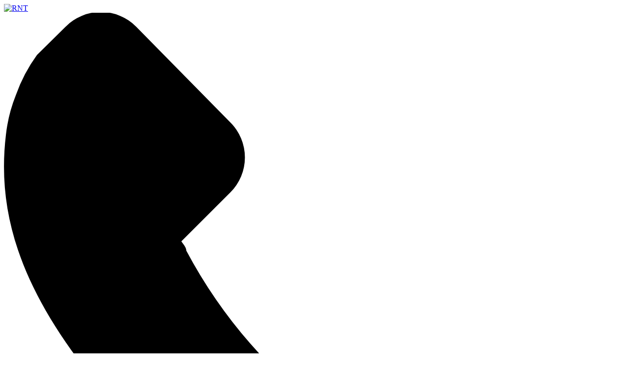

--- FILE ---
content_type: text/html; charset=UTF-8
request_url: https://www.rnt.ru/ru/press_center/events
body_size: 11082
content:
<!DOCTYPE html>
<html>
<head>
    <meta http-equiv="Content-Type" content="text/html; charset=utf-8"/>
    <meta name='yandex-verification' content='7245d51bc6f0520e'/>
    <title>Новости компании [RU]</title>
    <script type="text/javascript" src="/js/jquery.min.js"></script>
    <script type="text/javascript" src="/js/jquery-ui.min.js"></script>
    <meta http-equiv="Content-Type" content="text/html; charset=UTF-8" />
<meta name="robots" content="index, follow" />
<meta name="keywords" content="Keywords" />
<meta name="description" content="Description" />
<link href="/bitrix/js/main/core/css/core.css?16081989725336" type="text/css"  rel="stylesheet" />
<link href="/bitrix/components/bitrix/system.pagenavigation/templates/.default/style.css?1608198973184" type="text/css"  rel="stylesheet" />
<link href="/bitrix/templates/rnt/components/bitrix/news/pressCenter/bitrix/news.list/.default/style.css?1608198972108" type="text/css"  rel="stylesheet" />
<link href="/bitrix/templates/rnt/components/bitrix/subscribe.edit/custom/style.css?1608198972183" type="text/css"  rel="stylesheet" />
<link href="/bitrix/templates/rnt/components/bitrix/menu/rnt-top-menu/style.css?16081989724534" type="text/css"  data-template-style="true"  rel="stylesheet" />
<link href="/bitrix/templates/rnt/components/bitrix/system.auth.form/rnt_short_login/style.css?1608198972442" type="text/css"  data-template-style="true"  rel="stylesheet" />
<link href="/bitrix/templates/.default/components/bitrix/breadcrumb/ru_version/style.css?1608198972227" type="text/css"  data-template-style="true"  rel="stylesheet" />
<link href="/bitrix/templates/rnt/components/bitrix/menu/footer_menu/style.css?16081989721309" type="text/css"  data-template-style="true"  rel="stylesheet" />
<link href="/bitrix/templates/rnt/styles.css?16081989725145" type="text/css"  data-template-style="true"  rel="stylesheet" />
<link href="/bitrix/templates/rnt/template_styles.css?160819897242751" type="text/css"  data-template-style="true"  rel="stylesheet" />
<script type="text/javascript">if(!window.BX)window.BX={message:function(mess){if(typeof mess=='object') for(var i in mess) BX.message[i]=mess[i]; return true;}};</script>
<script type="text/javascript">(window.BX||top.BX).message({'JS_CORE_LOADING':'Загрузка...','JS_CORE_NO_DATA':'- Нет данных -','JS_CORE_WINDOW_CLOSE':'Закрыть','JS_CORE_WINDOW_EXPAND':'Развернуть','JS_CORE_WINDOW_NARROW':'Свернуть в окно','JS_CORE_WINDOW_SAVE':'Сохранить','JS_CORE_WINDOW_CANCEL':'Отменить','JS_CORE_H':'ч','JS_CORE_M':'м','JS_CORE_S':'с','JSADM_AI_HIDE_EXTRA':'Скрыть лишние','JSADM_AI_ALL_NOTIF':'Показать все','JSADM_AUTH_REQ':'Требуется авторизация!','JS_CORE_WINDOW_AUTH':'Войти','JS_CORE_IMAGE_FULL':'Полный размер'});</script>
<script type="text/javascript">(window.BX||top.BX).message({'LANGUAGE_ID':'ru','FORMAT_DATE':'DD.MM.YYYY','FORMAT_DATETIME':'DD.MM.YYYY HH:MI:SS','COOKIE_PREFIX':'BITRIX_SM','SERVER_TZ_OFFSET':'10800','SITE_ID':'s1','USER_ID':'','SERVER_TIME':'1763656760','USER_TZ_OFFSET':'0','USER_TZ_AUTO':'Y','bitrix_sessid':'951f441742871a8da37986431c780c44'});</script>


<script type="text/javascript" src="/bitrix/cache/js/s1/rnt/kernel_main/kernel_main.js?1608748512384041"></script>
<script type="text/javascript">BX.setJSList(['/bitrix/js/main/core/core.js?160819897297612','/bitrix/js/main/core/core_ajax.js?160819897235278','/bitrix/js/main/json/json2.min.js?16081989723467','/bitrix/js/main/core/core_ls.js?160819897210330','/bitrix/js/main/session.js?16081989723170','/bitrix/js/main/core/core_window.js?160819897296525','/bitrix/js/main/core/core_tooltip.js?160819897213098','/bitrix/js/main/core/core_popup.js?160819897239406','/bitrix/js/main/utils.js?160819897230972','/bitrix/js/main/core/core_date.js?160819897253207','/bitrix/templates/rnt/components/bitrix/menu/rnt-top-menu/script.js?1608198972469','/bitrix/templates/rnt/components/bitrix/menu/footer_menu/script.js?1608198972174']); </script>


<script type="text/javascript" src="/bitrix/cache/js/s1/rnt/template_354f1d69e4aacb7c5be90b8b79f85d6c/template_354f1d69e4aacb7c5be90b8b79f85d6c.js?1608276709979"></script>
<script type="text/javascript">
bxSession.Expand(1440, '951f441742871a8da37986431c780c44', false, '0c23198b86023b598cef8f014b56033a');
</script>
<script type="text/javascript">var _ba = _ba || []; _ba.push(["aid", "ad4949e4c70d61b1cc9c53c4683befda"]); _ba.push(["host", "www.rnt.ru"]); (function() {var ba = document.createElement("script"); ba.type = "text/javascript"; ba.async = true;ba.src = (document.location.protocol == "https:" ? "https://" : "http://") + "bitrix.info/ba.js";var s = document.getElementsByTagName("script")[0];s.parentNode.insertBefore(ba, s);})();</script>


    <link rel="shortcut icon" type="image/x-icon" href="/favicon.ico"/>
</head>

<body>
<div class="wrapper">
    <div id="header">

        <div id="header-wrapper-960">

            <div id="header-top">

                <a href="/"><img class="rnt-logo" src="/design/img/logo.png" width="283" height="92" alt="RNT"
                                 title="RNT"/></a>

                <div class="rmenu">
                    <div class="icon_system">
                        <div>
                            <a href="tel:+74957777577">
                                <svg xmlns="http://www.w3.org/2000/svg" viewBox="0 0 18.8 18.76">
                                    <defs></defs>
                                    <g>
                                        <path class="clsx-1"
                                              d="M18.38,14.84l-2.9-2.9a1.52,1.52,0,0,0-2.14,0l-1.46,1.46-.29-.16a14.66,14.66,0,0,1-3.52-2.55A15,15,0,0,1,5.52,7.21c0-.1-.1-.2-.15-.28l1-1,.48-.48a1.5,1.5,0,0,0,0-2.13L4,.42a1.5,1.5,0,0,0-2.13,0L1,1.28l0,0A4.76,4.76,0,0,0,.36,2.5a4.59,4.59,0,0,0-.3,1.2c-.38,3.18,1.07,6.09,5,10,5.45,5.45,9.84,5,10,5a4.79,4.79,0,0,0,1.21-.31,4.35,4.35,0,0,0,1.19-.67l0,0,.82-.81A1.52,1.52,0,0,0,18.38,14.84Z"/>
                                    </g>
                                </svg>
                                +7 (495) 777 75 77
                            </a>
                        </div>

                        <div>
                            <a href="tel:+74957777580">
                                <svg xmlns="http://www.w3.org/2000/svg" xmlns:xlink="http://www.w3.org/1999/xlink"
                                     version="1.1" id="Capa_1" x="0px" y="0px" viewBox="0 0 437.6 437.6"
                                     style="enable-background:new 0 0 437.6 437.6;" xml:space="preserve">
                                    <g>
                                        <g>
                                            <g>
                                                <path d="M264.6,300.4h-92C97,300.4,35.4,362,35.4,437.6h366.8C401.8,362.4,340.2,300.4,264.6,300.4z"
                                                      fill="#244A9C"/>
                                                <path d="M235,237.6c7.2,0,14,2.4,19.2,6.8h33.2c16.4-17.2,26.4-40,26.4-65.6c0-52.8-42.8-95.2-95.2-95.2s-95.2,42.4-95.2,95.2     c0,35.6,19.6,66.8,48.8,83.2c3.2-14,15.6-24.4,30-24.4H235z"
                                                      fill="#244A9C"/>
                                                <path d="M77.8,186.8c1.2,10,6,19.2,12.8,26c5.2,5.2,12,9.2,19.6,11.6c-0.4-1.6-0.4-3.2-0.4-4.4v-77.6c0-1.6,0-3.2,0.4-4.8     c-7.6,2-14,6-19.6,11.6c-0.4,0.4-1.2,1.2-1.6,1.6v-3.2c0-7.6,0.8-15.2,2-22.4c1.2-7.6,3.2-14.8,6-21.6c2.4-7.2,5.6-14,9.6-20.4     c3.6-6.4,8-12.8,12.8-18.4c0.4-0.4,0.8-1.2,0.8-1.6c3.6,0.4,7.2-0.8,9.6-3.2c24.4-24.4,56.4-36.4,88-36.4c31.6,0,64,12,88,36.4     c2.8,2.8,6.4,3.6,9.6,3.2c0.4,0.4,0.4,1.2,0.8,1.6c4.8,5.6,9.2,12,12.8,18.4c3.6,6.4,6.8,13.2,9.6,20.4c2.4,7.2,4.4,14.4,6,22     c1.2,7.2,2,14.8,2,22.4v3.2c-0.4-0.8-1.2-1.2-1.6-1.6c-5.2-5.2-12-9.2-19.6-11.6c0.4,1.6,0.4,3.2,0.4,4.8V220     c0,1.6,0,3.2-0.4,4.4c2-0.4,4-1.2,6-2v25.2c0,2.8-0.4,5.6-0.8,7.6c-0.4,2-1.2,3.2-2,4.4c-0.8,0.8-2,1.6-3.2,2     c-1.6,0.4-3.2,0.8-5.2,0.8h-0.4h-73.6c-2.4-4-6.4-6.8-11.6-6.8h-32.8c-7.2,0-12.8,6-12.8,12.8c0.4,7.2,6,12.8,13.2,12.8H235     c4.8,0,9.2-2.8,11.6-6.8H321h2.8c2.8,0,5.2-0.8,7.6-1.6c3.2-1.2,5.6-2.8,8-5.2c2-2.4,3.6-5.2,4.8-8.8c0.8-3.2,1.6-7.2,1.6-11.6     v-32V214c0.4-0.4,0.8-0.8,1.2-1.2c6.8-6.8,11.6-16,12.8-26c0.4-0.4,0.8-0.4,0.8-0.8c1.2-1.2,2-3.2,2-4.8V148     c0-8.4-0.8-16.8-2-24.8c-2.4-8.4-4.4-16.4-7.2-24.4c-2.8-8-6.4-15.6-10.8-22.8c-4-7.2-8.8-14-14.4-20.4c-0.4-0.8-1.2-1.2-2-1.6     c0.8-3.6-0.4-8-3.2-10.8C294.2,14.4,256.6,0,218.6,0S143,14.4,113.8,43.2c-2.8,2.8-4,7.2-3.2,10.8c-0.8,0.4-1.2,0.8-2,1.6     C103,62,98.2,68.8,94.2,76s-7.6,14.8-10.8,22.8c-2.8,8-5.2,16-6.4,24.4c-1.6,8-2,16.4-2,24.8v33.2c0,2,0.8,3.6,2,4.8     C77.4,186.4,77.8,186.4,77.8,186.8z"
                                                      fill="#244A9C"/>
                                            </g>
                                        </g>
                                    </g>
                                </svg>
								Техподдержка: +7 (495) 777 75 80
                            </a>
                        </div>

                        <div>
                            <a>
                                <svg xmlns="http://www.w3.org/2000/svg" viewBox="0 0 20.31 15.23">
                                    <defs></defs>
                                    <g>
                                        <path class="clsx-1"
                                              d="M20.31,12.69A2.5,2.5,0,0,1,20,13.91L13.57,6.74l6.34-5.55a2.49,2.49,0,0,1,.4,1.35V12.69ZM10.15,8,19,.32A2.48,2.48,0,0,0,17.77,0H2.54A2.48,2.48,0,0,0,1.33.32Zm2.47-.46-2,1.78a.61.61,0,0,1-.42.16.61.61,0,0,1-.41-.16l-2-1.78L1.2,14.84a2.47,2.47,0,0,0,1.34.39H17.77a2.47,2.47,0,0,0,1.34-.39ZM.4,1.19A2.49,2.49,0,0,0,0,2.54V12.69a2.4,2.4,0,0,0,.33,1.22L6.74,6.74Z"/>
                                    </g>
                                </svg>
                                rnt@rnt.ru, sales@rnt.ru

                            </a>
                        </div>
                    </div>

                </div>
            </div> <!-- end header-wrapper-960 -->

            <div class="clear-fix"></div>

        </div> <!-- end header-top -->
        <div id="header-top-menu">
            <div id="header-top-menu-960">

                
<ul id="horizontal-multilevel-menu">


	
	
			<li><a class="cur_def root-item">Компания</a>
				<ul>
		
	
	

	
	
		
								<li><a class=" " href="/ru/company/about-us/">Направления деятельности</a></li>
			
		
	
	

	
	
		
								<li><a class=" " href="/ru/company/customers/">Заказчики</a></li>
			
		
	
	

	
	
		
								<li><a class=" " href="/ru/company/licenses/">Лицензии и аккредитации</a></li>
			
		
	
	

	
	
		
								<li><a class=" " href="/ru/company/services-certificates/">Сертификаты на услуги</a></li>
			
		
	
	

	
	
		
								<li><a class=" " href="/ru/company/products-sertificates/">Сертификаты на продукцию</a></li>
			
		
	
	

	
	
		
								<li><a class=" " href="/ru/company/technological-partners/">Технологические партнеры</a></li>
			
		
	
	

	
	
		
								<li><a class=" " href="/ru/company/career/">Карьера в «РНТ»</a></li>
			
		
	
	

	
	
		
								<li><a class=" " href="/ru/company/fakty-o-kompanii/">Факты о компании</a></li>
			
		
	
	

			</ul></li>	
	
			<li><a class="cur_def root-item">Решения и услуги</a>
				<ul>
		
	
	

	
	
					<li><a href="/ru/solutions/list.php?SECTION_ID=11" class="parent ">Обеспечение информационной безопасности</a>
				<ul>
		
	
	

	
	
		
								<li><a class="element " href="/ru/solutions/detail.php?ID=107">Аудит и консалтинг ИБ</a></li>
			
		
	
	

	
	
		
								<li><a class="element " href="/ru/solutions/detail.php?ID=108">Разработка информационных систем в защищенном исполнении</a></li>
			
		
	
	

	
	
		
								<li><a class="element " href="/ru/solutions/detail.php?ID=109">Аттестация объектов информатизации</a></li>
			
		
	
	

	
	
		
								<li><a class="element " href="/ru/solutions/detail.php?ID=111">Специальные исследования и проверки</a></li>
			
		
	
	

	
	
		
								<li><a class="element " href="/ru/solutions/detail.php?ID=112">Сертификационные испытания и тематические исследования</a></li>
			
		
	
	

			</ul></li>	
	
					<li><a href="/ru/solutions/list.php?SECTION_ID=3" class="parent ">Инженерно-техническая защита</a>
				<ul>
		
	
	

	
	
		
								<li><a class="element " href="/ru/solutions/detail.php?ID=69">Объектовые спецпроверки технических средств и спецобследования выделенных помещений </a></li>
			
		
	
	

	
	
		
								<li><a class="element " href="/ru/solutions/detail.php?ID=70">Объектовые специсследования технических средств и контроль эффективности СЗИ</a></li>
			
		
	
	

	
	
		
								<li><a class="element " href="/ru/solutions/detail.php?ID=71">Автоматизированные системы радиомониторинга и блокирования средств связи</a></li>
			
		
	
	

	
	
		
								<li><a class="element " href="/ru/solutions/detail.php?ID=72">Автоматизированные геофизические системы </a></li>
			
		
	
	

	
	
		
								<li><a class="element " href="/ru/solutions/detail.php?ID=73">Автоматизированные системы мониторинга РХБ обстановки</a></li>
			
		
	
	

	
	
		
								<li><a class="element " href="/ru/solutions/detail.php?ID=74">Системы мониторинга местоположения мобильных объектов</a></li>
			
		
	
	

	
	
		
								<li><a class="element " href="/ru/solutions/detail.php?ID=75">Практический аудит угроз безопасности и экспертиза комплексной безопасности объектов</a></li>
			
		
	
	

	
	
		
								<li><a class="element " href="/ru/solutions/detail.php?ID=76">Радиотехническая защита</a></li>
			
		
	
	

	
	
		
								<li><a class="element " href="/ru/solutions/detail.php?ID=77">Лаборатория промышленной и экологической безопасности</a></li>
			
		
	
	

	
	
		
								<li><a class="element " href="/ru/solutions/detail.php?ID=224">Антидиверсионная защита системы питьевого водоснабжения</a></li>
			
		
	
	

			</ul></li>	
	
					<li><a href="/ru/solutions/list.php?SECTION_ID=12" class="parent ">Инфраструктурные решения безопасности</a>
				<ul>
		
	
	

	
	
		
								<li><a class="element " href="/ru/solutions/detail.php?ID=78">«Портал безопасности» обращений граждан</a></li>
			
		
	
	

	
	
		
								<li><a class="element " href="/ru/solutions/detail.php?ID=541">Защита конфиденциальной информации и персональных данных</a></li>
			
		
	
	

			</ul></li></ul></li>	
	
			<li><a class="cur_def root-item">Продукция</a>
				<ul>
		
	
	

	
	
					<li><a href="/ru/production/list.php?SECTION_ID=124" class="parent ">Защита объектов</a>
				<ul>
		
	
	

	
	
		
								<li><a class="element " href="/ru/production/detail.php?ID=721">Комплекс «Арбалет-1»</a></li>
			
		
	
	

	
	
		
								<li><a class="element " href="/ru/production/detail.php?ID=692">Комплекс «Арбалет»</a></li>
			
		
	
	

			</ul></li>	
	
					<li><a href="/ru/production/list.php?SECTION_ID=15" class="parent ">Защита от акустической разведки</a>
				<ul>
		
	
	

	
	
		
								<li><a class="element " href="/ru/production/detail.php?ID=24">Система виброакустической защиты «ВВ301»</a></li>
			
		
	
	

			</ul></li>	
	
					<li><a href="/ru/production/list.php?SECTION_ID=14" class="parent ">Защита от утечек по техническим каналам</a>
				<ul>
		
	
	

	
	
		
								<li><a class="element " href="/ru/production/detail.php?ID=21">Маскиратор побочных электромагнитных излучений и наводок «Маис-М1», «Маис-М2»</a></li>
			
		
	
	

	
	
		
								<li><a class="element " href="/ru/production/detail.php?ID=22">Устройство защиты громкоговорителей «УЗГ»</a></li>
			
		
	
	

	
	
		
								<li><a class="element " href="https://www.rnt.ru/ru/production/detail.php?ID=784">Устройство защиты громкоговорителей «УЗГ-Ф»</a></li>
			
		
	
	

	
	
		
								<li><a class="element " href="/ru/production/detail.php?ID=23">Устройство блокирования несанкционированного включения микрофонов ЦТА «УБМ-1»</a></li>
			
		
	
	

			</ul></li>	
	
					<li><a href="/ru/production/list.php?SECTION_ID=1" class="parent ">Защищенные ПЭВМ и абонентские пункты</a>
				<ul>
		
	
	

	
	
		
								<li><a class="element " href="/ru/production/detail.php?ID=693">Абонентский пункт «Обруч Интернет», «Обруч-М Интернет»и «Обруч-Байкал Интернет»</a></li>
			
		
	
	

	
	
		
								<li><a class="element " href="/ru/production/detail.php?ID=7">Персональные ЭВМ в защищенном исполнении «ОБРУЧ»</a></li>
			
		
	
	

			</ul></li>	
	
					<li><a href="/ru/production/list.php?SECTION_ID=135" class="parent ">Устройства сбора биометрической информации</a>
				<ul>
		
	
	

	
	
		
								<li><a class="element " href="/ru/production/detail.php?ID=776">УСБИ "ЛИЦЕМЕР"</a></li>
			
		
	
	

			</ul></li>	
	
					<li><a href="/ru/production/list.php?SECTION_ID=131" class="parent ">Решения, снятые с производства</a>
				<ul>
		
	
	

	
	
		
								<li><a class="element " href="/ru/production/detail.php?ID=8">Защищённый абонентский пункт «ОБРУЧ-АП-2»</a></li>
			
		
	
	

	
	
		
								<li><a class="element " href="/ru/production/detail.php?ID=624">Защищённый абонентский пункт «ОБРУЧ-АП-2-3»</a></li>
			
		
	
	

	
	
		
								<li><a class="element " href="/ru/production/detail.php?ID=643">Защищенный абонентский пункт «Обруч-АП-2-М»</a></li>
			
		
	
	

	
	
		
								<li><a class="element " href="/ru/production/detail.php?ID=19">Система обнаружения атак «Форпост» версии 2.0</a></li>
			
		
	
	

	
	
		
								<li><a class="element " href="/ru/production/detail.php?ID=689">Система обнаружения атак «Форпост» версии 3.0</a></li>
			
		
	
	

	
	
		
								<li><a class="element " href="/ru/production/detail.php?ID=20">Программно-аппаратный комплекс «Форпост»</a></li>
			
		
	
	

	
	
		
								<li><a class="element " href="/ru/production/ru/production/detail.php?ID=363">ПК &quot;ФОРПОСТ-МОНИТОРИНГ&quot;</a></li>
			
		
	
	

	
	
		
								<li><a class="element " href="/ru/production/detail.php?ID=738">Персональные ЭВМ в защищенном исполнении «ОБРУЧ-М1»</a></li>
			
		
	
	

			</ul></li></ul></li>	
	
			<li><a class="cur_def root-item">Техподдержка</a>
				<ul>
		
	
	

	
	
		
								<li><a class=" " href="/ru/support/ctps/">О центре технической поддержки и сопровождения</a></li>
			
		
	
	

	
	
		
								<li><a class=" " href="/ru/support/usloviya-tekhnicheskoy-podderzhki/">Условия технической поддержки</a></li>
			
		
	
	

	
	
		
								<li><a class=" " href="/ru/support/garant/">Гарантийное и послегарантийное обслуживание</a></li>
			
		
	
	

	
	
		
								<li><a class=" " href="/ru/support/ssp/">Обратиться в центр технической поддержки и сопровождения</a></li>
			
		
	
	

			</ul></li>	
	
			<li><a class="cur_def root-item">Контакты</a>
				<ul>
		
	
	

	
	
		
								<li><a class=" " href="/ru/contacts/how-sells/">Как купить</a></li>
			
		
	
	

	
	
		
								<li><a class=" " href="/ru/contacts/adres/">Адрес и схема проезда</a></li>
			
		
	
	

	
	
		
								<li><a class=" " href="/ru/contacts/partners/">Авторизованные партнеры</a></li>
			
		
	
	

	
	
		
								<li><a class=" " href="/ru/contacts/details/">Реквизиты</a></li>
			
		
	
	

			</ul></li>	
	
			<li><a class="cur_def root-item-selected">Пресс-центр</a>
				<ul>
		
	
	

	
	
		
								<li><a class=" " href="/ru/press_center/novosti">Новости</a></li>
			
		
	
	

	
	
		
								<li class="item-selected"><a class=" act" href="/ru/press_center/events">Мероприятия</a></li>
			
		
	
	

	
	
		
								<li><a class=" " href="/ru/press_center/publikatsii">Публикации</a></li>
			
		
	
	

	
	
					<li><a href="/ru/press_center/media_center/" class="parent ">Медиа-центр</a>
				<ul>
		
	
	

	
	
		
								<li><a class=" " href="/ru/press_center/media_center/photo_gallery/">Фотогалерея</a></li>
			
		
	
	

	</ul></li></ul></li>
</ul>
<div class="menu-clear-left"></div>

            </div> <!-- header-top-menu-960 -->

        </div> <!-- end header-top-menu -->

        <div id="header-bottom-menu">

            <span class="feed_us" onclick="window.location.replace('/ru/company/feedback.php');">Напишите нам</span>
            <span class="login_partners">Вход для партнёров</span>
            <div class="login_small" style="display:none;">
                <div>
                    

<form name="system_auth_form6zOYVN" method="post" target="_top" action="/bitrix/urlrewrite.php?SEF_APPLICATION_CUR_PAGE_URL=%2Fru%2Fpress_center%2Fevents">
	<input type="hidden" name="backurl" value="/ru/press_center/events" />
	<input type="hidden" name="AUTH_FORM" value="Y" />
	<input type="hidden" name="TYPE" value="AUTH" />
	<input class="rs submit" type="submit" name="Login" value="Войти" />
	<input class="ls login" type="text" name="USER_LOGIN" maxlength="50" value="Логин" size="17" onfocus="if(this.value=='Логин'){ this.value=''; }" onblur="if(this.value==''){ this.value='Логин'; }"/>
	<a class="rs reg_link" href="/ru/auth/register.php" rel="nofollow">Регистрация</a><br />
	<input class="ls passw" type="password" name="USER_PASSWORD" maxlength="50" size="17" value="Пароль" onfocus="if(this.value=='Пароль'){ this.value=''; }" onblur="if(this.value==''){ this.value='Пароль'; }" />


<div style="display:none;"><a href="/ru/auth/register.php?forgot_password=yes&amp;backurl=%2Fru%2Fpress_center%2Fevents" rel="nofollow">Забыли свой пароль?</a></div>
</form>



<script type="text/javascript">
	jQuery('.login_partners').click(function(){
		if(jQuery(this).hasClass('log_open')){
			jQuery('.login_small').hide();
			jQuery(this).removeClass('log_open');
	   }else{
			jQuery('.login_small').show();
			jQuery(this).addClass('log_open');
	   }
	});
</script>







                </div>
                
            </div>
            <a href="/en/">
                <span class="lang_btn eng">English</span>
            </a>
            <span class="search_btn">Поиск</span>
            <div style="display:none;" class="search_form">
                                <div class="search-form">
<form action="/ru/search/index.php">
			<input type="text" name="q" value="" size="15" maxlength="50" />
		<input name="s" type="submit" value="Найти" />
</form>
</div>

<script type="text/javascript">
	jQuery('.search_btn').click(function(){
		if(jQuery(this).hasClass('srch_open')){
			jQuery('.search_form').hide();
			jQuery(this).removeClass('srch_open');
	   }else{
			jQuery('.search_form').show();
			jQuery(this).addClass('srch_open');
	   }
	});
</script>            </div>

            <div class="clear-fix"></div>
        </div> <!-- header-bottom-menu -->
                    <div class="breadcrumbs_box">
                <div class="breadcrumbs_border"></div>
                <ul class="breadcrumb-navigation"><li><a href="/ru/" title="Главная">Главная</a></li><li><span>&nbsp;-&gt;&nbsp;</span></li><li><a href="/ru/press_center/" title="Пресс-центр">Пресс-центр</a></li><li><span>&nbsp;-&gt;&nbsp;</span></li><li><a href="/ru/press_center/news.php" title="Новости компании [RU]">Новости компании [RU]</a></li><li><span>&nbsp;-&gt;&nbsp;</span></li><li>Мероприятия</li></ul>            </div>
            </div> <!-- end header -->

    <!--div class="attention">
        <p><b>Внимание!</b> В связи с техническими проблемами у оператора стационарной связи АО «РНТ» временно невозможно дозвониться по телефону +7 495 777-75-77 <br>с мобильных телефонов операторов МТС и Мегафон. Мы работаем над устранением этой проблемы.</p>
    </div-->

    <style>
        .attention {
            width: 960px;
            margin: 10px auto;
            border: 2px dashed #184d7e;
            box-sizing: border-box;
            padding: 10px;
            background: rgba(24,77,126,.1);
        }

        .attention p {
            font-size: 14px;
            color: #262626;
            padding: 5px 0;
        }
    </style>

    

    <div id="main-work-area">
        <div class="clear-fix"></div>
        
 

<h1>Пресс-центр: <font style="text-transform:lowercase;">Мероприятия</font></h1>

<div class="news-list custom_list" style="width:620px;">
		<div class="news-item item" id="bx_3218110189_663">
					<span class="news-date-time date">23 Мая 2017</span>
											<a class="name" href="/ru/press_center/events/den-peredovykh-tekhnologiy-rnt">«РНТ» примет участие в «Дне передовых технологий правоохранительных органов Российской Федерации» </a>
										</div>
		<div class="news-item item" id="bx_3218110189_659">
					<span class="news-date-time date">18 Апреля 2017</span>
											<a class="name" href="/ru/press_center/events/rnt-na-konferentsii-spets-informatsionnye-tekhnolo">Акционерное общество «РНТ» на конференции СТиС МВД России  «СПЕЦ-информационные технологии» </a>
										</div>
		<div class="news-item item" id="bx_3218110189_658">
					<span class="news-date-time date">11 Апреля 2017</span>
											<a class="name" href="/ru/press_center/events/aktualnye-voprosy-informatsionnoy-bezopasnosti">Приглашаем на VI Форум АЗИ «Актуальные вопросы информационной безопасности»</a>
										</div>
		<div class="news-item item" id="bx_3218110189_652">
					<span class="news-date-time date">13 Марта 2017</span>
											<a class="name" href="/ru/press_center/events/rnt-partner-konferentsii-informatsionnaya-bezopasn">«РНТ» - партнер конференции «Информационная безопасность АСУ ТП КВО». </a>
										</div>
		<div class="news-item item" id="bx_3218110189_650">
					<span class="news-date-time date">10 Февраля 2017</span>
											<a class="name" href="/ru/press_center/events/rnt-partner-foruma-informatsionnaya-bezopasnost">АО «РНТ» - партнер IX Уральского форума «Информационная безопасность финансовой сферы»</a>
										</div>
		<div class="news-item item" id="bx_3218110189_649">
					<span class="news-date-time date">1 Февраля 2017</span>
											<a class="name" href="/ru/press_center/events/kompaniya-rnt-partner-foruma-infoforum-2017">Компания «РНТ» - стратегический партнер Национального форума информационной безопасности «Инфофорум-2017».</a>
										</div>
		<div class="news-item item" id="bx_3218110189_638">
					<span class="news-date-time date">17 Октября 2016</span>
											<a class="name" href="/ru/press_center/events/rnt-na-vserossiyskoy-nauchno-prakticheskoy-konfere">«РНТ» на Всероссийской научно-практической конференции «Ситуационные центры-2016»</a>
										</div>
		<div class="news-item item" id="bx_3218110189_633">
					<span class="news-date-time date">5 Сентября 2016</span>
											<a class="name" href="/ru/press_center/events/rnt-na-mezhdunarodnom-forume-armiya-2016">Компания «РНТ» на Международном  военно-техническом форуме «Армия-2016»</a>
										</div>
		<div class="news-item item" id="bx_3218110189_603">
					<span class="news-date-time date">13 Мая 2016</span>
											<a class="name" href="/ru/press_center/events/rnt-primet-uchastie-v-nauchno-prakticheskoy-konfer">«РНТ» примет участие в научно-практической конференции «Комплексная защита информации».</a>
										</div>
		<div class="news-item item" id="bx_3218110189_551">
					<span class="news-date-time date">10 Июня 2015</span>
											<a class="name" href="/ru/press_center/events/kiberinfoforum">Фоторепортаж со 2-й Практической конференции по информационной безопасности «КиберИнфофорум», состоявшейся 8 июня 2015 г. в здании Правительства Москвы на Новом Арбате.</a>
										</div>
	<br />
<font class="text">Новости 


	1  10 из 20<br /></font>

	<font class="text">

			Начало&nbsp;|&nbsp;Пред.&nbsp;|
	
	
					<b>1</b>
					
					<a href="/ru/press_center/events?PAGEN_1=2">2</a>
						|

			<a href="/ru/press_center/events?PAGEN_1=2">След.</a>&nbsp;|
		<a href="/ru/press_center/events?PAGEN_1=2">Конец</a>
	



</font></div>

<div class="productMenu" style="float: right; margin-top: -60px;"> 	 
  <div class="topBorder"></div>
 	 
  <div style="width: 260px; margin: 0px auto;">
      <div class="subscribe-edit">

<form action="/ru/press_center/events" method="post" class="news_form">
	<h2 style="margin-bottom:10px;">Подписка</h2>
	<input style="margin-bottom:10px; background:#d9dbdb;" type="text" name="EMAIL" value="Email" onfocus="if(this.value=='Email') this.value='';" onblur="if(this.value=='') this.value='Email';" size="30" maxlength="255" />
	<input style="display:none;" type="radio" name="FORMAT" value="html" checked />
	<input type="submit" name="Save" value="Подписаться" />
	<input style="display:none;" type="reset" value="Сброс" name="reset" />
	<input type="hidden" name="PostAction" value="Add" />
	<input type="hidden" name="ID" value="" />
		</form>

	<div class="press_connect">
		<a href="mailto:pr@rnt.ru?subject=Связаться%20с%20пресс-службой"><img src="/design/img/press_connect.png" alt="Связаться с пресс-службой" title="Связаться с пресс-службой"></a>
	</div>

	<!-- div class="news_banner">
		<img src="/upload/iblock/64e/64e21b1ca4cb7a713b0d5d89ff6179dc.jpg" />

	</div -->
<div style="max-width: 262px; overflow: hidden; margin-top: 10px;">
	</div>








		</div></div>
 
  <div class="bottomBorder"></div>
 </div>

  			<br style="clear:both">
        </div> <!-- end main-work-area -->
			<br style="clear:both">
		</div>
		<br style="clear:both">
        <div id="footer">
			        
        	<div id="footer-top-960">            
            <div>
            

<div class="menu-sitemap-tree">
<ul class="ft_column col_0">
	
				<li class="horizont-footer">
				<div class="item-text title-bottom-menu"><a href="/ru/company/">Компания</a></div>
				<ul>

	
	
	
	
						<li>
					<div class="item-text li-index-bottom-menu"><a href="/ru/company/about-us/">Направления деятельности</a></div>
				</li>
		
	
	
	
	
						<li>
					<div class="item-text li-index-bottom-menu"><a href="/ru/company/customers/">Заказчики</a></div>
				</li>
		
	
	
	
	
						<li>
					<div class="item-text li-index-bottom-menu"><a href="/ru/company/licenses/">Лицензии и аккредитации</a></div>
				</li>
		
	
	
	
	
						<li>
					<div class="item-text li-index-bottom-menu"><a href="/ru/company/services-certificates/">Сертификаты на услуги</a></div>
				</li>
		
	
	
	
	
						<li>
					<div class="item-text li-index-bottom-menu"><a href="/ru/company/products-sertificates/">Сертификаты на продукцию</a></div>
				</li>
		
	
	
	
	
						<li>
					<div class="item-text li-index-bottom-menu"><a href="/ru/company/technological-partners/">Технологические партнеры</a></div>
				</li>
		
	
	
	
	
						<li>
					<div class="item-text li-index-bottom-menu"><a href="/ru/company/career/">Карьера в «РНТ»</a></div>
				</li>
		
	
	
	
	
						<li>
					<div class="item-text li-index-bottom-menu"><a href="/ru/company/fakty-o-kompanii/">Факты о компании</a></div>
				</li>
		
	
	
			</ul></li>		</ul><ul class="ft_column col_1">	
				<li class="horizont-footer">
				<div class="item-text title-bottom-menu"><a href="/ru/solutions/">Решения и услуги</a></div>
				<ul>

	
	
	
				<li class="horizont-footer">
				<div class="item-text title-bottom-menu"><a href="/ru/solutions/list.php?SECTION_ID=11">Обеспечение информационной безопасности</a></div>
				<ul>

	
	
	
	
						<li>
					<div class="item-text li-index-bottom-menu"><a href="/ru/solutions/detail.php?ID=107">Аудит и консалтинг ИБ</a></div>
				</li>
		
	
	
	
	
						<li>
					<div class="item-text li-index-bottom-menu"><a href="/ru/solutions/detail.php?ID=108">Разработка информационных систем в защищенном исполнении</a></div>
				</li>
		
	
	
	
	
						<li>
					<div class="item-text li-index-bottom-menu"><a href="/ru/solutions/detail.php?ID=109">Аттестация объектов информатизации</a></div>
				</li>
		
	
	
	
	
						<li>
					<div class="item-text li-index-bottom-menu"><a href="/ru/solutions/detail.php?ID=111">Специальные исследования и проверки</a></div>
				</li>
		
	
	
	
	
						<li>
					<div class="item-text li-index-bottom-menu"><a href="/ru/solutions/detail.php?ID=112">Сертификационные испытания и тематические исследования</a></div>
				</li>
		
	
	
			</ul></li>			
				<li class="horizont-footer">
				<div class="item-text title-bottom-menu"><a href="/ru/solutions/list.php?SECTION_ID=3">Инженерно-техническая защита</a></div>
				<ul>

	
	
	
	
						<li>
					<div class="item-text li-index-bottom-menu"><a href="/ru/solutions/detail.php?ID=69">Объектовые спецпроверки технических средств и спецобследования выделенных помещений </a></div>
				</li>
		
	
	
	
	
						<li>
					<div class="item-text li-index-bottom-menu"><a href="/ru/solutions/detail.php?ID=70">Объектовые специсследования технических средств и контроль эффективности СЗИ</a></div>
				</li>
		
	
	
	
	
						<li>
					<div class="item-text li-index-bottom-menu"><a href="/ru/solutions/detail.php?ID=71">Автоматизированные системы радиомониторинга и блокирования средств связи</a></div>
				</li>
		
	
	
	
	
						<li>
					<div class="item-text li-index-bottom-menu"><a href="/ru/solutions/detail.php?ID=72">Автоматизированные геофизические системы </a></div>
				</li>
		
	
	
	
	
						<li>
					<div class="item-text li-index-bottom-menu"><a href="/ru/solutions/detail.php?ID=73">Автоматизированные системы мониторинга РХБ обстановки</a></div>
				</li>
		
	
	
	
	
						<li>
					<div class="item-text li-index-bottom-menu"><a href="/ru/solutions/detail.php?ID=74">Системы мониторинга местоположения мобильных объектов</a></div>
				</li>
		
	
	
	
	
						<li>
					<div class="item-text li-index-bottom-menu"><a href="/ru/solutions/detail.php?ID=75">Практический аудит угроз безопасности и экспертиза комплексной безопасности объектов</a></div>
				</li>
		
	
	
	
	
						<li>
					<div class="item-text li-index-bottom-menu"><a href="/ru/solutions/detail.php?ID=76">Радиотехническая защита</a></div>
				</li>
		
	
	
	
	
						<li>
					<div class="item-text li-index-bottom-menu"><a href="/ru/solutions/detail.php?ID=77">Лаборатория промышленной и экологической безопасности</a></div>
				</li>
		
	
	
	
	
						<li>
					<div class="item-text li-index-bottom-menu"><a href="/ru/solutions/detail.php?ID=224">Антидиверсионная защита системы питьевого водоснабжения</a></div>
				</li>
		
	
	
			</ul></li>			
				<li class="horizont-footer">
				<div class="item-text title-bottom-menu"><a href="/ru/solutions/list.php?SECTION_ID=12">Инфраструктурные решения безопасности</a></div>
				<ul>

	
	
	
	
						<li>
					<div class="item-text li-index-bottom-menu"><a href="/ru/solutions/detail.php?ID=78">«Портал безопасности» обращений граждан</a></div>
				</li>
		
	
	
	
	
						<li>
					<div class="item-text li-index-bottom-menu"><a href="/ru/solutions/detail.php?ID=541">Защита конфиденциальной информации и персональных данных</a></div>
				</li>
		
	
	
			</ul></li></ul></li>		</ul><ul class="ft_column col_2">	
				<li class="horizont-footer">
				<div class="item-text title-bottom-menu"><a href="/ru/production/">Продукция</a></div>
				<ul>

	
	
	
				<li class="horizont-footer">
				<div class="item-text title-bottom-menu"><a href="/ru/production/list.php?SECTION_ID=124">Защита объектов</a></div>
				<ul>

	
	
	
	
						<li>
					<div class="item-text li-index-bottom-menu"><a href="/ru/production/detail.php?ID=721">Комплекс «Арбалет-1»</a></div>
				</li>
		
	
	
	
	
						<li>
					<div class="item-text li-index-bottom-menu"><a href="/ru/production/detail.php?ID=692">Комплекс «Арбалет»</a></div>
				</li>
		
	
	
			</ul></li>			
				<li class="horizont-footer">
				<div class="item-text title-bottom-menu"><a href="/ru/production/list.php?SECTION_ID=15">Защита от акустической разведки</a></div>
				<ul>

	
	
	
	
						<li>
					<div class="item-text li-index-bottom-menu"><a href="/ru/production/detail.php?ID=24">Система виброакустической защиты «ВВ301»</a></div>
				</li>
		
	
	
			</ul></li>			
				<li class="horizont-footer">
				<div class="item-text title-bottom-menu"><a href="/ru/production/list.php?SECTION_ID=14">Защита от утечек по техническим каналам</a></div>
				<ul>

	
	
	
	
						<li>
					<div class="item-text li-index-bottom-menu"><a href="/ru/production/detail.php?ID=21">Маскиратор побочных электромагнитных излучений и наводок «Маис-М1», «Маис-М2»</a></div>
				</li>
		
	
	
	
	
						<li>
					<div class="item-text li-index-bottom-menu"><a href="/ru/production/detail.php?ID=22">Устройство защиты громкоговорителей «УЗГ»</a></div>
				</li>
		
	
	
	
	
						<li>
					<div class="item-text li-index-bottom-menu"><a href="https://www.rnt.ru/ru/production/detail.php?ID=784">Устройство защиты громкоговорителей «УЗГ-Ф»</a></div>
				</li>
		
	
	
	
	
						<li>
					<div class="item-text li-index-bottom-menu"><a href="/ru/production/detail.php?ID=23">Устройство блокирования несанкционированного включения микрофонов ЦТА «УБМ-1»</a></div>
				</li>
		
	
	
			</ul></li>			
				<li class="horizont-footer">
				<div class="item-text title-bottom-menu"><a href="/ru/production/list.php?SECTION_ID=1">Защищенные ПЭВМ и абонентские пункты</a></div>
				<ul>

	
	
	
	
						<li>
					<div class="item-text li-index-bottom-menu"><a href="/ru/production/detail.php?ID=693">Абонентский пункт «Обруч Интернет», «Обруч-М Интернет»и «Обруч-Байкал Интернет»</a></div>
				</li>
		
	
	
	
	
						<li>
					<div class="item-text li-index-bottom-menu"><a href="/ru/production/detail.php?ID=7">Персональные ЭВМ в защищенном исполнении «ОБРУЧ»</a></div>
				</li>
		
	
	
			</ul></li>			
				<li class="horizont-footer">
				<div class="item-text title-bottom-menu"><a href="/ru/production/list.php?SECTION_ID=135">Устройства сбора биометрической информации</a></div>
				<ul>

	
	
	
	
						<li>
					<div class="item-text li-index-bottom-menu"><a href="/ru/production/detail.php?ID=776">УСБИ "ЛИЦЕМЕР"</a></div>
				</li>
		
	
	
			</ul></li>			
				<li class="horizont-footer">
				<div class="item-text title-bottom-menu"><a href="/ru/production/list.php?SECTION_ID=131">Решения, снятые с производства</a></div>
				<ul>

	
	
	
	
						<li>
					<div class="item-text li-index-bottom-menu"><a href="/ru/production/detail.php?ID=8">Защищённый абонентский пункт «ОБРУЧ-АП-2»</a></div>
				</li>
		
	
	
	
	
						<li>
					<div class="item-text li-index-bottom-menu"><a href="/ru/production/detail.php?ID=624">Защищённый абонентский пункт «ОБРУЧ-АП-2-3»</a></div>
				</li>
		
	
	
	
	
						<li>
					<div class="item-text li-index-bottom-menu"><a href="/ru/production/detail.php?ID=643">Защищенный абонентский пункт «Обруч-АП-2-М»</a></div>
				</li>
		
	
	
	
	
						<li>
					<div class="item-text li-index-bottom-menu"><a href="/ru/production/detail.php?ID=19">Система обнаружения атак «Форпост» версии 2.0</a></div>
				</li>
		
	
	
	
	
						<li>
					<div class="item-text li-index-bottom-menu"><a href="/ru/production/detail.php?ID=689">Система обнаружения атак «Форпост» версии 3.0</a></div>
				</li>
		
	
	
	
	
						<li>
					<div class="item-text li-index-bottom-menu"><a href="/ru/production/detail.php?ID=20">Программно-аппаратный комплекс «Форпост»</a></div>
				</li>
		
	
	
	
	
						<li>
					<div class="item-text li-index-bottom-menu"><a href="/ru/production/ru/production/detail.php?ID=363">ПК &quot;ФОРПОСТ-МОНИТОРИНГ&quot;</a></div>
				</li>
		
	
	
	
	
						<li>
					<div class="item-text li-index-bottom-menu"><a href="/ru/production/detail.php?ID=738">Персональные ЭВМ в защищенном исполнении «ОБРУЧ-М1»</a></div>
				</li>
		
	
	
			</ul></li></ul></li>		</ul><ul class="ft_column col_3">	
				<li class="horizont-footer">
				<div class="item-text title-bottom-menu"><a href="/ru/support/">Техподдержка</a></div>
				<ul>

	
	
	
	
						<li>
					<div class="item-text li-index-bottom-menu"><a href="/ru/support/ctps/">О центре технической поддержки и сопровождения</a></div>
				</li>
		
	
	
	
	
						<li>
					<div class="item-text li-index-bottom-menu"><a href="/ru/support/usloviya-tekhnicheskoy-podderzhki/">Условия технической поддержки</a></div>
				</li>
		
	
	
	
	
						<li>
					<div class="item-text li-index-bottom-menu"><a href="/ru/support/garant/">Гарантийное и послегарантийное обслуживание</a></div>
				</li>
		
	
	
	
	
						<li>
					<div class="item-text li-index-bottom-menu"><a href="/ru/support/ssp/">Обратиться в центр технической поддержки и сопровождения</a></div>
				</li>
		
	
	
			</ul></li>		</ul><ul class="ft_column col_4">	
				<li class="horizont-footer">
				<div class="item-text title-bottom-menu"><a href="/ru/contacts/">Контакты</a></div>
				<ul>

	
	
	
	
						<li>
					<div class="item-text li-index-bottom-menu"><a href="/ru/contacts/how-sells/">Как купить</a></div>
				</li>
		
	
	
	
	
						<li>
					<div class="item-text li-index-bottom-menu"><a href="/ru/contacts/adres/">Адрес и схема проезда</a></div>
				</li>
		
	
	
	
	
						<li>
					<div class="item-text li-index-bottom-menu"><a href="/ru/contacts/partners/">Авторизованные партнеры</a></div>
				</li>
		
	
	
	
	
						<li>
					<div class="item-text li-index-bottom-menu"><a href="/ru/contacts/details/">Реквизиты</a></div>
				</li>
		
	
	
			</ul></li>		</ul><ul class="ft_column col_5">	
				<li class="horizont-footer">
				<div class="item-text title-bottom-menu"><a href="/ru/press_center/">Пресс-центр</a></div>
				<ul>

	
	
	
	
						<li>
					<div class="item-text li-index-bottom-menu"><a href="/ru/press_center/novosti">Новости</a></div>
				</li>
		
	
	
	
	
						<li>
					<div class="item-text li-index-bottom-menu"><a href="/ru/press_center/events">Мероприятия</a></div>
				</li>
		
	
	
	
	
						<li>
					<div class="item-text li-index-bottom-menu"><a href="/ru/press_center/publikatsii">Публикации</a></div>
				</li>
		
	
	
	
	
						<li>
					<div class="item-text li-index-bottom-menu"><a href="/ru/press_center/media_center/">Медиа-центр</a></div>
				</li>
		
	
	

	</ul></li>
</ul>
</div>
	<br style="clear:both;">
            </div>

				<div class="soc_icons">
					<span>Мы в социальных сетях:</span>
					<!--<a class="yt" href="http://www.youtube.com/user/channelrnt"></a>-->
					<!--<a class="fb" href="https://www.facebook.com/pages/%D0%A0%D0%9D%D0%A2/1388859898033144"></a>
					<!--a class="in" href=""></a-->
					<a class="vk" href="http://vk.com/jsc_rnt"></a>
                                        <!--<a class="tw" href="https://twitter.com/JSC_RNT"></a>
                                        <a class="lj" href="http://jsc-rnt.livejournal.com/"></a>-->
				</div>
            </div> <!-- end footer-top-940 -->

			<div class="cpright">
				<div style="width:960px; margin:0 auto;">
					<span>АО «РНТ» все права защищены. 129515, г. Москва, ул. 2-я Останкинская, д. 6
					<br>Перепечатка материалов только по письменному разрешению компании.</span>
					<a href="/ru/copyrights/">Авторские права</a>
					<a href="/ru/privacy/">Конфиденциальность</a>
				</div>
			</div>
            
            <div id="footer-bottom" style="clear: both">
            </div> <!-- end footer-bottom -->

<!-- Yandex.Metrika counter --><script type="text/javascript">(function (d, w, c) { (w[c] = w[c] || []).push(function() { try { w.yaCounter24487061 = new Ya.Metrika({id:24487061, webvisor:true, clickmap:true, trackLinks:true, accurateTrackBounce:true}); } catch(e) { } }); var n = d.getElementsByTagName("script")[0], s = d.createElement("script"), f = function () { n.parentNode.insertBefore(s, n); }; s.type = "text/javascript"; s.async = true; s.src = (d.location.protocol == "https:" ? "https:" : "http:") + "//mc.yandex.ru/metrika/watch.js"; if (w.opera == "[object Opera]") { d.addEventListener("DOMContentLoaded", f, false); } else { f(); } })(document, window, "yandex_metrika_callbacks");</script><noscript><div><img src="//mc.yandex.ru/watch/24487061" style="position:absolute; left:-9999px;" alt="" /></div></noscript><!-- /Yandex.Metrika counter -->


        </div> <!-- end footer -->


			<!--script data-skip-moving="true">
				(function(w,d,u,b){
					s=d.createElement('script');r=(Date.now()/1000|0);s.async=1;s.src=u+'?'+r;
					h=d.getElementsByTagName('script')[0];h.parentNode.insertBefore(s,h);
				})(window,document,'https://cdn.bitrix24.ru/b3494475/crm/site_button/loader_4_00x505.js');
			</script-->

</body>
</html>
